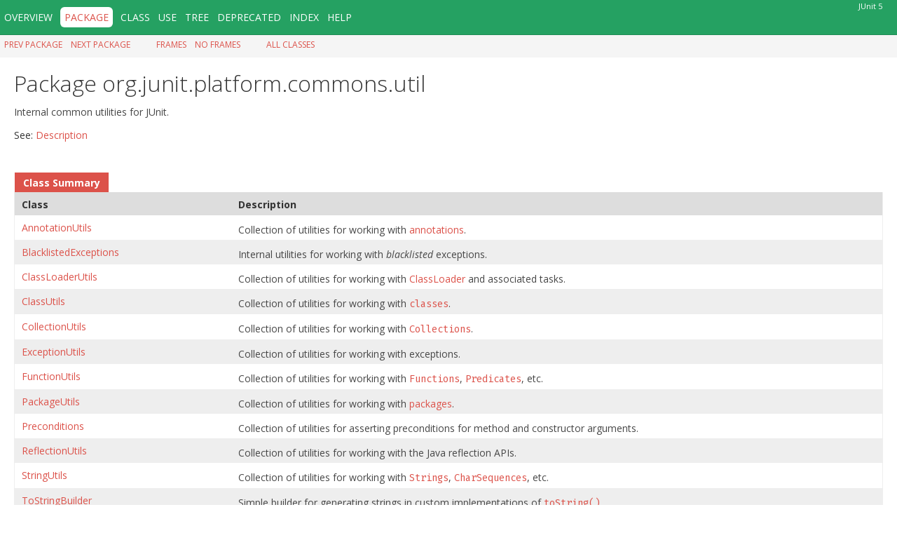

--- FILE ---
content_type: text/html; charset=utf-8
request_url: https://docs.junit.org/5.0.3/api/org/junit/platform/commons/util/package-summary.html
body_size: 1750
content:
<!DOCTYPE HTML PUBLIC "-//W3C//DTD HTML 4.01 Transitional//EN" "http://www.w3.org/TR/html4/loose.dtd">
<!-- NewPage -->
<html lang="en">
<head><link rel="icon" type="image/png" href="http://junit.org/junit5/assets/img/junit5-logo.png">
<!-- Generated by javadoc (1.8.0_131) on Mon Jan 15 20:17:48 CET 2018 -->
<title>org.junit.platform.commons.util (JUnit 5.0.3 API)</title>
<meta name="date" content="2018-01-15">
<link rel="stylesheet" type="text/css" href="../../../../../stylesheet.css" title="Style">
<script type="text/javascript" src="../../../../../script.js"></script>
</head>
<body>
<script type="text/javascript"><!--
    try {
        if (location.href.indexOf('is-external=true') == -1) {
            parent.document.title="org.junit.platform.commons.util (JUnit 5.0.3 API)";
        }
    }
    catch(err) {
    }
//-->
</script>
<noscript>
<div>JavaScript is disabled on your browser.</div>
</noscript>
<!-- ========= START OF TOP NAVBAR ======= -->
<div class="topNav"><a name="navbar.top">
<!--   -->
</a>
<div class="skipNav"><a href="#skip.navbar.top" title="Skip navigation links">Skip navigation links</a></div>
<a name="navbar.top.firstrow">
<!--   -->
</a>
<ul class="navList" title="Navigation">
<li><a href="../../../../../overview-summary.html">Overview</a></li>
<li class="navBarCell1Rev">Package</li>
<li>Class</li>
<li><a href="package-use.html">Use</a></li>
<li><a href="package-tree.html">Tree</a></li>
<li><a href="../../../../../deprecated-list.html">Deprecated</a></li>
<li><a href="../../../../../index-files/index-1.html">Index</a></li>
<li><a href="../../../../../help-doc.html">Help</a></li>
</ul>
<div class="aboutLanguage">JUnit 5</div>
</div>
<div class="subNav">
<ul class="navList">
<li><a href="../../../../../org/junit/platform/commons/support/package-summary.html">Prev&nbsp;Package</a></li>
<li><a href="../../../../../org/junit/platform/console/package-summary.html">Next&nbsp;Package</a></li>
</ul>
<ul class="navList">
<li><a href="../../../../../index.html?org/junit/platform/commons/util/package-summary.html" target="_top">Frames</a></li>
<li><a href="package-summary.html" target="_top">No&nbsp;Frames</a></li>
</ul>
<ul class="navList" id="allclasses_navbar_top">
<li><a href="../../../../../allclasses-noframe.html">All&nbsp;Classes</a></li>
</ul>
<div>
<script type="text/javascript"><!--
  allClassesLink = document.getElementById("allclasses_navbar_top");
  if(window==top) {
    allClassesLink.style.display = "block";
  }
  else {
    allClassesLink.style.display = "none";
  }
  //-->
</script>
</div>
<a name="skip.navbar.top">
<!--   -->
</a></div>
<!-- ========= END OF TOP NAVBAR ========= -->
<div class="header">
<h1 title="Package" class="title">Package&nbsp;org.junit.platform.commons.util</h1>
<div class="docSummary">
<div class="block">Internal common utilities for JUnit.</div>
</div>
<p>See:&nbsp;<a href="#package.description">Description</a></p>
</div>
<div class="contentContainer">
<ul class="blockList">
<li class="blockList">
<table class="typeSummary" border="0" cellpadding="3" cellspacing="0" summary="Class Summary table, listing classes, and an explanation">
<caption><span>Class Summary</span><span class="tabEnd">&nbsp;</span></caption>
<tr>
<th class="colFirst" scope="col">Class</th>
<th class="colLast" scope="col">Description</th>
</tr>
<tbody>
<tr class="altColor">
<td class="colFirst"><a href="../../../../../org/junit/platform/commons/util/AnnotationUtils.html" title="class in org.junit.platform.commons.util">AnnotationUtils</a></td>
<td class="colLast">
<div class="block">Collection of utilities for working with <a href="https://docs.oracle.com/javase/8/docs/api/java/lang/annotation/Annotation.html?is-external=true" title="class or interface in java.lang.annotation">annotations</a>.</div>
</td>
</tr>
<tr class="rowColor">
<td class="colFirst"><a href="../../../../../org/junit/platform/commons/util/BlacklistedExceptions.html" title="class in org.junit.platform.commons.util">BlacklistedExceptions</a></td>
<td class="colLast">
<div class="block">Internal utilities for working with <em>blacklisted</em> exceptions.</div>
</td>
</tr>
<tr class="altColor">
<td class="colFirst"><a href="../../../../../org/junit/platform/commons/util/ClassLoaderUtils.html" title="class in org.junit.platform.commons.util">ClassLoaderUtils</a></td>
<td class="colLast">
<div class="block">Collection of utilities for working with <a href="https://docs.oracle.com/javase/8/docs/api/java/lang/ClassLoader.html?is-external=true" title="class or interface in java.lang">ClassLoader</a> and associated tasks.</div>
</td>
</tr>
<tr class="rowColor">
<td class="colFirst"><a href="../../../../../org/junit/platform/commons/util/ClassUtils.html" title="class in org.junit.platform.commons.util">ClassUtils</a></td>
<td class="colLast">
<div class="block">Collection of utilities for working with <a href="https://docs.oracle.com/javase/8/docs/api/java/lang/Class.html?is-external=true" title="class or interface in java.lang"><code>classes</code></a>.</div>
</td>
</tr>
<tr class="altColor">
<td class="colFirst"><a href="../../../../../org/junit/platform/commons/util/CollectionUtils.html" title="class in org.junit.platform.commons.util">CollectionUtils</a></td>
<td class="colLast">
<div class="block">Collection of utilities for working with <a href="https://docs.oracle.com/javase/8/docs/api/java/util/Collection.html?is-external=true" title="class or interface in java.util"><code>Collections</code></a>.</div>
</td>
</tr>
<tr class="rowColor">
<td class="colFirst"><a href="../../../../../org/junit/platform/commons/util/ExceptionUtils.html" title="class in org.junit.platform.commons.util">ExceptionUtils</a></td>
<td class="colLast">
<div class="block">Collection of utilities for working with exceptions.</div>
</td>
</tr>
<tr class="altColor">
<td class="colFirst"><a href="../../../../../org/junit/platform/commons/util/FunctionUtils.html" title="class in org.junit.platform.commons.util">FunctionUtils</a></td>
<td class="colLast">
<div class="block">Collection of utilities for working with <a href="https://docs.oracle.com/javase/8/docs/api/java/util/function/Function.html?is-external=true" title="class or interface in java.util.function"><code>Functions</code></a>,
 <a href="https://docs.oracle.com/javase/8/docs/api/java/util/function/Predicate.html?is-external=true" title="class or interface in java.util.function"><code>Predicates</code></a>, etc.</div>
</td>
</tr>
<tr class="rowColor">
<td class="colFirst"><a href="../../../../../org/junit/platform/commons/util/PackageUtils.html" title="class in org.junit.platform.commons.util">PackageUtils</a></td>
<td class="colLast">
<div class="block">Collection of utilities for working with <a href="https://docs.oracle.com/javase/8/docs/api/java/lang/Package.html?is-external=true" title="class or interface in java.lang">packages</a>.</div>
</td>
</tr>
<tr class="altColor">
<td class="colFirst"><a href="../../../../../org/junit/platform/commons/util/Preconditions.html" title="class in org.junit.platform.commons.util">Preconditions</a></td>
<td class="colLast">
<div class="block">Collection of utilities for asserting preconditions for method and
 constructor arguments.</div>
</td>
</tr>
<tr class="rowColor">
<td class="colFirst"><a href="../../../../../org/junit/platform/commons/util/ReflectionUtils.html" title="class in org.junit.platform.commons.util">ReflectionUtils</a></td>
<td class="colLast">
<div class="block">Collection of utilities for working with the Java reflection APIs.</div>
</td>
</tr>
<tr class="altColor">
<td class="colFirst"><a href="../../../../../org/junit/platform/commons/util/StringUtils.html" title="class in org.junit.platform.commons.util">StringUtils</a></td>
<td class="colLast">
<div class="block">Collection of utilities for working with <a href="https://docs.oracle.com/javase/8/docs/api/java/lang/String.html?is-external=true" title="class or interface in java.lang"><code>Strings</code></a>,
 <a href="https://docs.oracle.com/javase/8/docs/api/java/lang/CharSequence.html?is-external=true" title="class or interface in java.lang"><code>CharSequences</code></a>, etc.</div>
</td>
</tr>
<tr class="rowColor">
<td class="colFirst"><a href="../../../../../org/junit/platform/commons/util/ToStringBuilder.html" title="class in org.junit.platform.commons.util">ToStringBuilder</a></td>
<td class="colLast">
<div class="block">Simple builder for generating strings in custom implementations of
 <a href="https://docs.oracle.com/javase/8/docs/api/java/lang/Object.html?is-external=true#toString--" title="class or interface in java.lang"><code>toString()</code></a>.</div>
</td>
</tr>
</tbody>
</table>
</li>
<li class="blockList">
<table class="typeSummary" border="0" cellpadding="3" cellspacing="0" summary="Enum Summary table, listing enums, and an explanation">
<caption><span>Enum Summary</span><span class="tabEnd">&nbsp;</span></caption>
<tr>
<th class="colFirst" scope="col">Enum</th>
<th class="colLast" scope="col">Description</th>
</tr>
<tbody>
<tr class="altColor">
<td class="colFirst"><a href="../../../../../org/junit/platform/commons/util/ReflectionUtils.HierarchyTraversalMode.html" title="enum in org.junit.platform.commons.util">ReflectionUtils.HierarchyTraversalMode</a></td>
<td class="colLast">
<div class="block">Modes in which a hierarchy can be traversed &mdash; for example, when
 searching for methods or fields within a class hierarchy.</div>
</td>
</tr>
</tbody>
</table>
</li>
<li class="blockList">
<table class="typeSummary" border="0" cellpadding="3" cellspacing="0" summary="Exception Summary table, listing exceptions, and an explanation">
<caption><span>Exception Summary</span><span class="tabEnd">&nbsp;</span></caption>
<tr>
<th class="colFirst" scope="col">Exception</th>
<th class="colLast" scope="col">Description</th>
</tr>
<tbody>
<tr class="altColor">
<td class="colFirst"><a href="../../../../../org/junit/platform/commons/util/PreconditionViolationException.html" title="class in org.junit.platform.commons.util">PreconditionViolationException</a></td>
<td class="colLast">
<div class="block">Thrown if a <em>precondition</em> is violated.</div>
</td>
</tr>
</tbody>
</table>
</li>
</ul>
<a name="package.description">
<!--   -->
</a>
<h2 title="Package org.junit.platform.commons.util Description">Package org.junit.platform.commons.util Description</h2>
<div class="block">Internal common utilities for JUnit.

 <h3>DISCLAIMER</h3>

 <p>These utilities are intended solely for usage within the JUnit framework
 itself. <strong>Any usage by external parties is not supported.</strong>
 Use at your own risk!</div>
</div>
<!-- ======= START OF BOTTOM NAVBAR ====== -->
<div class="bottomNav"><a name="navbar.bottom">
<!--   -->
</a>
<div class="skipNav"><a href="#skip.navbar.bottom" title="Skip navigation links">Skip navigation links</a></div>
<a name="navbar.bottom.firstrow">
<!--   -->
</a>
<ul class="navList" title="Navigation">
<li><a href="../../../../../overview-summary.html">Overview</a></li>
<li class="navBarCell1Rev">Package</li>
<li>Class</li>
<li><a href="package-use.html">Use</a></li>
<li><a href="package-tree.html">Tree</a></li>
<li><a href="../../../../../deprecated-list.html">Deprecated</a></li>
<li><a href="../../../../../index-files/index-1.html">Index</a></li>
<li><a href="../../../../../help-doc.html">Help</a></li>
</ul>
<div class="aboutLanguage">JUnit 5</div>
</div>
<div class="subNav">
<ul class="navList">
<li><a href="../../../../../org/junit/platform/commons/support/package-summary.html">Prev&nbsp;Package</a></li>
<li><a href="../../../../../org/junit/platform/console/package-summary.html">Next&nbsp;Package</a></li>
</ul>
<ul class="navList">
<li><a href="../../../../../index.html?org/junit/platform/commons/util/package-summary.html" target="_top">Frames</a></li>
<li><a href="package-summary.html" target="_top">No&nbsp;Frames</a></li>
</ul>
<ul class="navList" id="allclasses_navbar_bottom">
<li><a href="../../../../../allclasses-noframe.html">All&nbsp;Classes</a></li>
</ul>
<div>
<script type="text/javascript"><!--
  allClassesLink = document.getElementById("allclasses_navbar_bottom");
  if(window==top) {
    allClassesLink.style.display = "block";
  }
  else {
    allClassesLink.style.display = "none";
  }
  //-->
</script>
</div>
<a name="skip.navbar.bottom">
<!--   -->
</a></div>
<!-- ======== END OF BOTTOM NAVBAR ======= -->
</body>
</html>


--- FILE ---
content_type: text/css; charset=utf-8
request_url: https://docs.junit.org/5.0.3/api/stylesheet.css
body_size: 2230
content:
@import url('https://fonts.googleapis.com/css?family=Fira+Mono:400,700|Open+Sans:300,300i,400,400i,700,700i');

body {
    background-color:#ffffff;
    color:#333333;
    font-family:'Open Sans', Arial, Helvetica, sans-serif;
    font-size:14px;
    margin:0;
}
a:link, a:visited, a:active {
    text-decoration:none;
    color:#dc524a;
}
a:hover, a:focus {
    text-decoration:underline;
    color:#b62b23;
}
a[name] {
    color:#353833;
}
a[name]:hover {
    text-decoration:none;
    color:#353833;
}
pre {
    font-family:"Fira Mono", monospace;
    font-size:14px;
}
h1, h2, h3, h4, h5, h6 {
    font-weight: 300;
}
h1 {
    font-size:32px;
}
h2 {
    font-size:26px;
}
h3 {
    font-size:20px;
}
h4 {
    font-size:14px;
}
h5 {
    font-size:14px;
}
h6 {
    font-size:14px;
}
ul {
    list-style-type:disc;
}
code, tt {
    font-family:"Fira Mono", monospace;
    font-size:14px;
    padding-top:4px;
    margin-top:8px;
    line-height:1.4em;
}
dt code {
    font-family:"Fira Mono", monospace;
    font-size:14px;
    padding-top:4px;
}
table tr td dt code {
    font-family:"Fira Mono", monospace;
    font-size:14px;
    vertical-align:top;
    padding-top:4px;
}
sup {
    font-size:8px;
}
/*
Document title and Copyright styles
*/
.clear {
    clear:both;
    height:0px;
    overflow:hidden;
}
.aboutLanguage {
    float:right;
    padding:0px 21px;
    font-size:11px;
    z-index:200;
    margin-top:-9px;
}
.legalCopy {
    margin-left:.5em;
}
.bar a, .bar a:link, .bar a:visited, .bar a:active {
    color:#FFFFFF;
    text-decoration:none;
}
.bar a:hover, .bar a:focus {
    text-decoration:underline;
}
.tab {
    background-color:#0066FF;
    color:#ffffff;
    padding:8px;
    width:5em;
    font-weight:bold;
}
/*
Navigation bar styles
*/
.bar {
    background-color:#25a162;
    color:#FFFFFF;
    padding:.8em .5em .4em .8em;
    height:auto;/*height:1.8em;*/
    font-size:14px;
    margin:0;
}
.topNav {
    background-color:#25a162;
    color:#FFFFFF;
    float:left;
    padding:0;
    width:100%;
    clear:right;
    height:2.8em;
    padding-top:10px;
    overflow:hidden;
    border-bottom: 1px solid #208c55;
}
.bottomNav {
    margin-top:10px;
    background-color:#25a162;
    color:#FFFFFF;
    float:left;
    padding:0;
    width:100%;
    clear:right;
    height:2.8em;
    padding-top:10px;
    overflow:hidden;
    border-top: 1px solid #208c55;
}
.subNav {
    background-color:#f5f5f5;
    float:left;
    width:100%;
    overflow:hidden;
    font-size:12px;
}
.subNav div {
    clear:left;
    float:left;
    padding:0 0 5px 6px;
    text-transform:uppercase;
}
ul.navList, ul.subNavList {
    float:left;
    margin:0 25px 0 0;
    padding:0;
}
ul.navList li{
    list-style:none;
    float:left;
    padding: 5px 6px;
    text-transform:uppercase;
}
ul.subNavList li{
    list-style:none;
    float:left;
}
.topNav a:link, .topNav a:active, .topNav a:visited, .bottomNav a:link, .bottomNav a:active, .bottomNav a:visited {
    color:#FFFFFF;
    text-decoration:none;
    text-transform:uppercase;
}
.topNav a:hover, .bottomNav a:hover {
    text-decoration:underline;
    text-transform:uppercase;
}
.navBarCell1Rev {
    background-color:#fff;
    color:#dc524a;
    margin: auto 5px;
    border-radius: 6px;
}
.skipNav {
    position:absolute;
    top:auto;
    left:-9999px;
    overflow:hidden;
}
/*
Page header and footer styles
*/
.header, .footer {
    clear:both;
    margin:0 20px;
    padding:5px 0 0 0;
}
.header h2 {

}
.indexHeader {
    margin:10px;
    position:relative;
}
.indexHeader span{
    margin-right:15px;
}
.indexHeader h1 {
    font-size:13px;
}
.title {
    margin:10px 0;
    font-size: 32px;
}
.subTitle {
    margin:5px 0 0 0;
}
.header ul {
    margin:0 0 15px 0;
    padding:0;
}
.footer ul {
    margin:20px 0 5px 0;
}
.header ul li, .footer ul li {
    list-style:none;
    font-size:13px;
}
/*
Heading styles
*/
div.details ul.blockList ul.blockList ul.blockList li.blockList h4, div.details ul.blockList ul.blockList ul.blockListLast li.blockList h4 {
    background-color:#ddd;
    margin:0 0 6px -8px;
    padding:7px 5px;
    font-weight: bold;
}
ul.blockList ul.blockList ul.blockList li.blockList h3 {
    background-color:#ddd;
    margin:0 0 6px -8px;
    padding:7px 5px;
}
ul.blockList ul.blockList li.blockList h3 {
    padding:0;
    margin:15px 0;
}
ul.blockList li.blockList h2 {
    padding:0px 0 20px 0;
}
/*
Page layout container styles
*/
.contentContainer, .sourceContainer, .classUseContainer, .serializedFormContainer, .constantValuesContainer {
    clear:both;
    padding:10px 20px;
    position:relative;
}
.indexContainer {
    margin:10px;
    position:relative;
    font-size:12px;
}
.indexContainer h2 {
    font-size:16px;
}
.indexContainer ul {
    margin:0;
    padding:0;
}
.indexContainer ul li {
    list-style:none;
    padding-top:2px;
}
.contentContainer .description dl dt, .contentContainer .details dl dt, .serializedFormContainer dl dt {
    font-size:12px;
    font-weight:bold;
    margin:10px 0 0 0;
    color:#4E4E4E;
}
.contentContainer .description dl dd, .contentContainer .details dl dd, .serializedFormContainer dl dd {
    margin:5px 0 10px 0px;
}
.serializedFormContainer dl.nameValue dt {
    margin-left:1px;
    font-size:1.1em;
    display:inline;
    font-weight:bold;
}
.serializedFormContainer dl.nameValue dd {
    margin:0 0 0 1px;
    font-size:1.1em;
    display:inline;
}
/*
List styles
*/
ul.horizontal li {
    display:inline;
    font-size:0.9em;
}
ul.inheritance {
    margin:0;
    padding:0;
}
ul.inheritance li {
    display:inline;
    list-style:none;
}
ul.inheritance li ul.inheritance {
    margin-left:15px;
    padding-left:15px;
    padding-top:1px;
}
ul.blockList, ul.blockListLast {
    margin:10px 0 10px 0;
    padding:0;
}
ul.blockList li.blockList, ul.blockListLast li.blockList {
    list-style:none;
    margin-bottom:15px;
    line-height:1.4;
}
ul.blockList ul.blockList li.blockList, ul.blockList ul.blockListLast li.blockList {
    padding:0px 20px 5px 10px;
    border:1px solid #ededed;
    background-color:#f8f8f8;
}
ul.blockList ul.blockList ul.blockList li.blockList, ul.blockList ul.blockList ul.blockListLast li.blockList {
    padding:0 0 5px 8px;
    background-color:#ffffff;
    border:none;
}
ul.blockList ul.blockList ul.blockList ul.blockList li.blockList {
    margin-left:0;
    padding-left:0;
    padding-bottom:15px;
    border:none;
}
ul.blockList ul.blockList ul.blockList ul.blockList li.blockListLast {
    list-style:none;
    border-bottom:none;
    padding-bottom:0;
}
table tr td dl, table tr td dl dt, table tr td dl dd {
    margin-top:0;
    margin-bottom:1px;
}
/*
Table styles
*/
.overviewSummary, .memberSummary, .typeSummary, .useSummary, .constantsSummary, .deprecatedSummary {
    width:100%;
    border-left:1px solid #EEE;
    border-right:1px solid #EEE;
    border-bottom:1px solid #EEE;
}
.overviewSummary, .memberSummary  {
    padding:0px;
}
.overviewSummary caption, .memberSummary caption, .typeSummary caption,
.useSummary caption, .constantsSummary caption, .deprecatedSummary caption {
    position:relative;
    text-align:left;
    background-repeat:no-repeat;
    color:#253441;
    font-weight:bold;
    clear:none;
    overflow:hidden;
    padding:0px;
    padding-top:10px;
    padding-left:1px;
    margin:0px;
    white-space:pre;
}
.overviewSummary caption a:link, .memberSummary caption a:link, .typeSummary caption a:link,
.useSummary caption a:link, .constantsSummary caption a:link, .deprecatedSummary caption a:link,
.overviewSummary caption a:hover, .memberSummary caption a:hover, .typeSummary caption a:hover,
.useSummary caption a:hover, .constantsSummary caption a:hover, .deprecatedSummary caption a:hover,
.overviewSummary caption a:active, .memberSummary caption a:active, .typeSummary caption a:active,
.useSummary caption a:active, .constantsSummary caption a:active, .deprecatedSummary caption a:active,
.overviewSummary caption a:visited, .memberSummary caption a:visited, .typeSummary caption a:visited,
.useSummary caption a:visited, .constantsSummary caption a:visited, .deprecatedSummary caption a:visited {
    color:#FFFFFF;
}
.overviewSummary caption span, .memberSummary caption span, .typeSummary caption span,
.useSummary caption span, .constantsSummary caption span, .deprecatedSummary caption span {
    white-space:nowrap;
    padding-top:5px;
    padding-left:12px;
    padding-right:12px;
    padding-bottom:7px;
    display:inline-block;
    float:left;
    background-color:#dc524a;
    color:#fff;
    border: none;
    height:16px;
}
.memberSummary caption span.activeTableTab span {
    white-space:nowrap;
    padding-top:5px;
    padding-left:12px;
    padding-right:12px;
    margin-right:3px;
    display:inline-block;
    float:left;
    background-color:#dc524a;
    color:#fff;
    height:16px;
}
.memberSummary caption span.tableTab span {
    white-space:nowrap;
    padding-top:5px;
    padding-left:12px;
    padding-right:12px;
    margin-right:3px;
    display:inline-block;
    float:left;
    background-color:#aaa;
    height:16px;
}
.memberSummary caption span.tableTab, .memberSummary caption span.activeTableTab {
    padding-top:0px;
    padding-left:0px;
    padding-right:0px;
    background-image:none;
    float:none;
    display:inline;
}
.overviewSummary .tabEnd, .memberSummary .tabEnd, .typeSummary .tabEnd,
.useSummary .tabEnd, .constantsSummary .tabEnd, .deprecatedSummary .tabEnd {
    display:none;
    width:5px;
    position:relative;
    float:left;
    background-color:#dc524a;
}
.memberSummary .activeTableTab .tabEnd {
    display:none;
    width:5px;
    margin-right:3px;
    position:relative;
    float:left;
    background-color:#dc524a;
}
.memberSummary .tableTab .tabEnd {
    display:none;
    width:5px;
    margin-right:3px;
    position:relative;
    background-color:#aaa;
    float:left;

}
.overviewSummary td, .memberSummary td, .typeSummary td,
.useSummary td, .constantsSummary td, .deprecatedSummary td {
    text-align:left;
    padding:0px 0px 12px 10px;
}
th.colOne, th.colFirst, th.colLast, .useSummary th, .constantsSummary th,
td.colOne, td.colFirst, td.colLast, .useSummary td, .constantsSummary td{
    vertical-align:top;
    padding-right:0px;
    padding-top:8px;
    padding-bottom:3px;
}
th.colFirst, th.colLast, th.colOne, .constantsSummary th {
    background:#ddd;
    text-align:left;
    padding: 8px 3px 6px 10px;
}
td.colFirst, th.colFirst {
    white-space:nowrap;
}
.overviewSummary td.colFirst, .overviewSummary th.colFirst,
.useSummary td.colFirst, .useSummary th.colFirst,
.overviewSummary td.colOne, .overviewSummary th.colOne,
.memberSummary td.colFirst, .memberSummary th.colFirst,
.memberSummary td.colOne, .memberSummary th.colOne,
.typeSummary td.colFirst{
    width:25%;
    vertical-align:top;
}
.tableSubHeadingColor {
    background-color:#eee;
}
.altColor {
    background-color:#fff;
}
.rowColor {
    background-color:#eee;
}
/*
Content styles
*/
.description pre {
    margin-top:0;
}
.deprecatedContent {
    margin:0;
    padding:10px 0;
}
.docSummary {
    padding:0;
}

ul.blockList ul.blockList ul.blockList li.blockList h3 {
    font-style:normal;
}

div.block {
    font-size:14px;
    font-family:'Open Sans', Arial, Helvetica, serif;
}

td.colLast div {
    padding-top:0px;
}


td.colLast a {
    padding-bottom:3px;
}
/*
Formatting effect styles
*/
.sourceLineNo {
    color:green;
    padding:0 30px 0 0;
}
h1.hidden {
    visibility:hidden;
    overflow:hidden;
    font-size:10px;
}
.block {
    display:block;
    margin:3px 10px 2px 0px;
    color:#474747;
}
.deprecatedLabel, .descfrmTypeLabel, .memberNameLabel, .memberNameLink,
.overrideSpecifyLabel, .packageHierarchyLabel, .paramLabel, .returnLabel,
.seeLabel, .simpleTagLabel, .throwsLabel, .typeNameLabel, .typeNameLink {
    font-weight:bold;
}
.deprecationComment, .emphasizedPhrase, .interfaceName {
    font-style:italic;
}

div.block div.block span.deprecationComment, div.block div.block span.emphasizedPhrase,
div.block div.block span.interfaceName {
    font-style:normal;
}

div.contentContainer ul.blockList li.blockList h2{
    padding-bottom:0px;
}

hr {
    border: 1px solid #eee;
}
